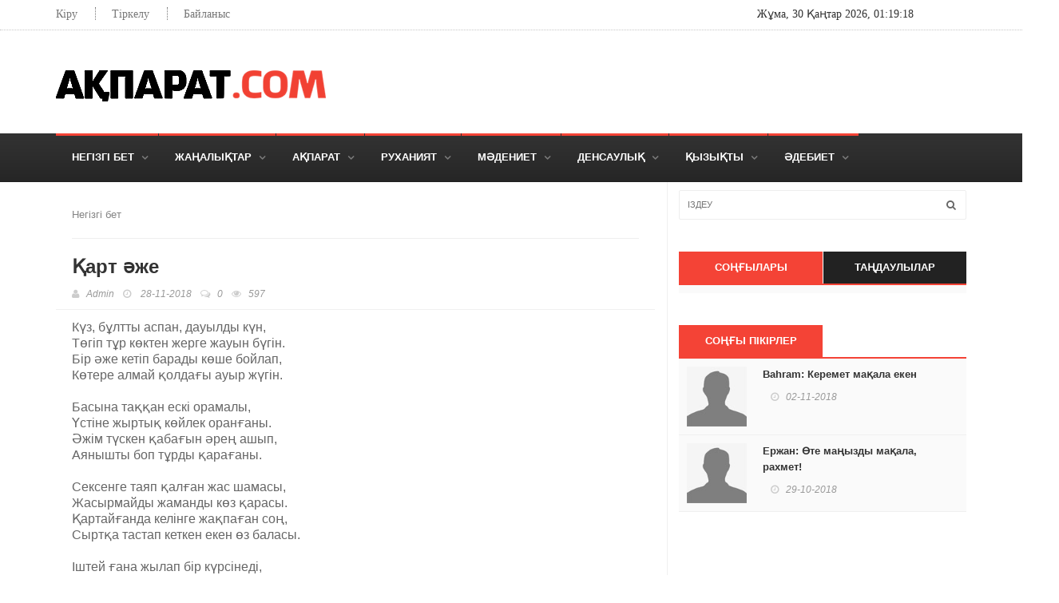

--- FILE ---
content_type: text/html; charset=UTF-8
request_url: https://akparat.com/poem/13
body_size: 7611
content:
<!DOCTYPE html>
<html lang="kz-KZ">
<head>
    <meta charset="UTF-8">
    <meta http-equiv="X-UA-Compatible" content="IE=edge">
    <meta name="viewport" content="width=device-width, initial-scale=1">
	<meta name="revisit-after" content="1 days">  
	<meta name="keywords" content="Ақпарат, ел жаңалықтары, әлем жаңалықтары, спорт, футбол, бокс, мма, футзал, волейбол, баскетбол, теннис, күрес, дзюдо, еркін күрес, грек-рим күресі, джиу-джитсу, қазақша күрес, шахмет, пайдалы мәліметтер, мотивация, білгенге маржан, қызықты мәлімет, әке мен бала, отбасы, бала тәрбиесі, дін, ислам, иман, шынайы мұсылман, ата-ана ақысы, сұхбаттар, әдеп-ахлақ, адасушылар, ғибратты оқиғалар, мәдениет, рухани жаңғыру, тарих, тарихи тұлғалар, денсаулық, әзіл-қалжың, анекдот, аспаздық, тағам түрлері, рецепт, әдебиет, музыка, өлеңдер, әңгімелер, мақал-мәтел, шешендік сөздер, ұлағатты сөздер,">
    <meta name="robots" content="index, follow">  
    <meta name="robots" content="index, all">
	<link rel="shortcut icon" href="/images/favicon2.png" type="image/x-icon">	
	<script src="/js/jquery-3.3.1.min.js" type="text/javascript" language="javascript"></script>	
    <meta name="csrf-param" content="_csrf">
<meta name="csrf-token" content="E7kIfzfanbhPQZUZDTqrwFDabCxiR7O9P18AHeewWv189WUuXozejzoo_2lfVur2Bek_aiot9vpLHlJe0J02qA==">
    <title>Ақпарат | Қарт əже</title>
	<meta name="google-site-verification" content="l3Uf3dZiRmZolntH-fdo-3KxUO-xdcG_vynOAMdv_i4" />
	<meta name="yandex-verification" content="456427f977b44afc" />
	<!-- Yandex.Metrika counter -->
<script type="text/javascript" >
   (function(m,e,t,r,i,k,a){m[i]=m[i]||function(){(m[i].a=m[i].a||[]).push(arguments)};
   m[i].l=1*new Date();k=e.createElement(t),a=e.getElementsByTagName(t)[0],k.async=1,k.src=r,a.parentNode.insertBefore(k,a)})
   (window, document, "script", "https://mc.yandex.ru/metrika/tag.js", "ym");

   ym(62143948, "init", {
        clickmap:true,
        trackLinks:true,
        accurateTrackBounce:true
   });
</script>

<noscript><div><img src="https://mc.yandex.ru/watch/62143948" style="position:absolute; left:-9999px;" alt="" /></div></noscript>
<!-- /Yandex.Metrika counter -->
    <meta name="description" content="Қарт əже">
<meta name="keywords" content="&lt;p&gt;Күз,&amp;nbsp;бұлтты аспан,&amp;nbsp;дауылды күн,&lt;br /&gt;
Төгіп тұр көктен жерге жауын бүгін.&lt;br /&gt;
Бір əже кетіп барады көше бойлап,&lt;br /&gt;
Көтере алмай қолдағы ауыр жүгін.&lt;/p&gt;
">
<link href="/assets/f080015f/css/bootstrap.css" rel="stylesheet">
<link href="/css/bootstrap.min.css" rel="stylesheet">
<link href="/css/jquery.bxslider.css" rel="stylesheet">
<link href="/css/font-awesome.css" rel="stylesheet">
<link href="/css/magnific-popup.css" rel="stylesheet">
<link href="/css/owl.carousel.css" rel="stylesheet">
<link href="/css/owl.theme.css" rel="stylesheet">
<link href="/css/ticker-style.css" rel="stylesheet">
<link href="/css/style.css" rel="stylesheet"></head>
<body>
	<noscript>Броузеріңізде javascript өшік тұр!</noscript>

<!-- Container -->
    <div id="container">

        <!-- Header
            ================================================== -->
        <header class="clearfix second-style">
            <!-- Bootstrap navbar -->
            <nav class="navbar navbar-default navbar-static-top" role="navigation">

                <!-- Top line -->
                <div class="top-line">
                    <div class="container">
                        <div class="row">
                            <div class="col-md-9">
                                <ul class="top-line-list">
                                    
                                    <!--<li><span class="time-now">Thursday 8 January 2015 / 21:20</span></li> -->              
                                    
                                     
                                                                            <li><a href="/auth/login" style="font: 14px Calibri; text-align: right; line-height: 20px;">Кіру</a></li> 
                                        <li><a href="/auth/signup" style="font: 14px Calibri; text-align: right; line-height: 20px;">Тіркелу</a></li> 
										<li><a href="/site/contact" style="font: 14px Calibri; text-align: right; line-height: 20px;">Байланыс</a></li> 
                                                                        

                                </ul>
                            </div>  
                            <div class="col-md-3">
                                <!-- <ul class="social-icons">
                                    <li><a class="facebook" href="#"><i class="fa fa-facebook"></i></a></li>
                                    <li><a class="twitter" href="#"><i class="fa fa-twitter"></i></a></li>
                                    <li><a class="rss" href="#"><i class="fa fa-rss"></i></a></li>
                                    <li><a class="google" href="#"><i class="fa fa-google-plus"></i></a></li>
                                    <li><a class="linkedin" href="#"><i class="fa fa-linkedin"></i></a></li>
                                    <li><a class="pinterest" href="#"><i class="fa fa-pinterest"></i></a></li>
                                </ul> -->
								<!--<div id="date" style="font: 14px Calibri; text-align: right; line-height: 20px;  color: #777;"></div>-->
								<span id="date" style="font: 14px Calibri; line-height: 20px;"></span>
                                <span id="time" style="font: 14px Calibri; line-height: 20px;"></span>
                                

                            </div>  
                        </div>
                    </div>
                </div>
                <!-- End Top line -->

                <!-- Logo & advertisement -->
                <div class="logo-advertisement">
                    <div class="container">

                        <!-- Brand and toggle get grouped for better mobile display -->
                        <div class="navbar-header">
                            <button type="button" class="navbar-toggle collapsed" data-toggle="collapse" data-target="#bs-example-navbar-collapse-1">
                                <span class="sr-only">Toggle navigation</span>
                                <span class="icon-bar"></span>
                                <span class="icon-bar"></span>
                                <span class="icon-bar"></span>
                            </button>
                            <a class="navbar-brand" href="/"><img src="/images/aqparat.png" alt="Ақпарат"></a>
                        </div>        
						<!-- Yandex.RTB R-A-562255-1 -->
						<div id="yandex_rtb_R-A-562255-1" style="display:flex; margin-top:15px;"></div>
						<script type="text/javascript">
							(function(w, d, n, s, t) {
								w[n] = w[n] || [];
								w[n].push(function() {
									Ya.Context.AdvManager.render({
										blockId: "R-A-562255-1",
										renderTo: "yandex_rtb_R-A-562255-1",
										async: true
									});
								});
								t = d.getElementsByTagName("script")[0];
								s = d.createElement("script");
								s.type = "text/javascript";
								s.src = "//an.yandex.ru/system/context.js";
								s.async = true;
								t.parentNode.insertBefore(s, t);
							})(this, this.document, "yandexContextAsyncCallbacks");
						</script>
                    </div>
                </div>
                <!-- End Logo & advertisement -->

                <!-- navbar list container -->
                <div class="nav-list-container">
                    <div class="container">
                        <!-- Collect the nav links, forms, and other content for toggling -->
                        <div class="collapse navbar-collapse" id="bs-example-navbar-collapse-1">
                            <ul class="nav navbar-nav navbar-left">
                                <li class="drop"><a class="home" href="/">Негізгі бет</a></li>
                                <li class="drop" >
	<a class="home link" href=" /category/1 ">
		Жаңалықтар			
	</a>

			<ul class="dropdown level2">
			<li class="drop" >
	<a class="home " href=" /category/2 ">
		Ел жаңалықтары			
	</a>

	</li>

	<li class="drop" >
	<a class="home " href=" /category/3 ">
		Әлем жаңалықтары			
	</a>

	</li>

	<li class="drop" >
	<a class="home " href=" /category/4 ">
		Спорт			
	</a>

	</li>

							
		</ul>
	</li>

	<li class="drop" >
	<a class="home link" href=" /category/5 ">
		Ақпарат			
	</a>

			<ul class="dropdown level2">
			<li class="drop" >
	<a class="home " href=" /category/16 ">
		Мақала			
	</a>

	</li>

	<li class="drop" >
	<a class="home " href=" /category/22 ">
		Ғылым			
	</a>

	</li>

	<li class="drop" >
	<a class="home " href=" /category/23 ">
		Технология			
	</a>

	</li>

	<li class="drop" >
	<a class="home " href=" /category/24 ">
		Пайдалы мәліметтер			
	</a>

	</li>

	<li class="drop" >
	<a class="home " href=" /category/25 ">
		Мотивация			
	</a>

	</li>

	<li class="drop" >
	<a class="home " href=" /category/26 ">
		Әлем			
	</a>

	</li>

	<li class="drop" >
	<a class="home " href=" /category/27 ">
		Қазақша есімдер			
	</a>

	</li>

	<li class="drop" >
	<a class="home " href=" /category/41 ">
		Білгенге маржан			
	</a>

	</li>

							
		</ul>
	</li>

	<li class="drop" >
	<a class="home link" href=" /category/6 ">
		Руханият			
	</a>

			<ul class="dropdown level2">
			<li class="drop" >
	<a class="home " href=" /category/7 ">
		Отбасы			
	</a>

	</li>

	<li class="drop" >
	<a class="home " href=" /category/8 ">
		Бала тәрбиесі			
	</a>

	</li>

	<li class="drop" >
	<a class="home link" href=" /category/9 ">
		Дін			
	</a>

			<ul class="dropdown level2">
			<li class="drop" >
	<a class="home " href=" /category/10 ">
		Діни сұхбаттар			
	</a>

	</li>

	<li class="drop" >
	<a class="home " href=" /category/55 ">
		Әдеп ахлақ			
	</a>

	</li>

	<li class="drop" >
	<a class="home " href=" /category/56 ">
		Ұлы тұлғалар			
	</a>

	</li>

	<li class="drop" >
	<a class="home " href=" /category/57 ">
		Адасушылық			
	</a>

	</li>

							
		</ul>
	</li>

	<li class="drop" >
	<a class="home " href=" /category/28 ">
		Ғибратты оқиғалар			
	</a>

	</li>

							
		</ul>
	</li>

	<li class="drop" >
	<a class="home link" href=" /category/11 ">
		Мәдениет			
	</a>

			<ul class="dropdown level2">
			<li class="drop" >
	<a class="home " href=" /category/12 ">
		Рухани жаңғыру			
	</a>

	</li>

	<li class="drop" >
	<a class="home " href=" /category/13 ">
		Әдет-ғұрып			
	</a>

	</li>

	<li class="drop" >
	<a class="home " href=" /category/14 ">
		Тарих			
	</a>

	</li>

	<li class="drop" >
	<a class="home " href=" /category/15 ">
		Тарихи тұлғалар			
	</a>

	</li>

							
		</ul>
	</li>

	<li class="drop" >
	<a class="home " href=" /category/17 ">
		Денсаулық			
	</a>

	</li>

	<li class="drop" >
	<a class="home link" href=" /category/18 ">
		Қызықты			
	</a>

			<ul class="dropdown level2">
			<li class="drop" >
	<a class="home " href=" /category/20 ">
		Анегдот, Әзіл			
	</a>

	</li>

	<li class="drop" >
	<a class="home link" href=" /category/30 ">
		Жұмбақтар			
	</a>

			<ul class="dropdown level2">
			<li class="drop" >
	<a class="home " href=" /category/42 ">
		Әдеби жұмбақтар			
	</a>

	</li>

	<li class="drop" >
	<a class="home " href=" /category/43 ">
		Әзіл жұмбақтар			
	</a>

	</li>

	<li class="drop" >
	<a class="home " href=" /category/44 ">
		Жануарлар туралы			
	</a>

	</li>

	<li class="drop" >
	<a class="home " href=" /category/45 ">
		Тест сұрақтары			
	</a>

	</li>

	<li class="drop" >
	<a class="home " href=" /category/46 ">
		Математикалық сұрақтар			
	</a>

	</li>

	<li class="drop" >
	<a class="home " href=" /category/47 ">
		Логикалық сұрақтар			
	</a>

	</li>

	<li class="drop" >
	<a class="home " href=" /category/48 ">
		Табиғат			
	</a>

	</li>

	<li class="drop" >
	<a class="home " href=" /category/49 ">
		Оқу жабтықтары			
	</a>

	</li>

	<li class="drop" >
	<a class="home " href=" /category/50 ">
		Адамның дене мүшелері			
	</a>

	</li>

	<li class="drop" >
	<a class="home " href=" /category/51 ">
		Киім-кешек туралы			
	</a>

	</li>

	<li class="drop" >
	<a class="home " href=" /category/52 ">
		Ас, тағам туралы			
	</a>

	</li>

	<li class="drop" >
	<a class="home " href=" /category/53 ">
		Ыдыс-аяқтар туралы			
	</a>

	</li>

	<li class="drop" >
	<a class="home " href=" /category/54 ">
		Үй заттары			
	</a>

	</li>

							
		</ul>
	</li>

	<li class="drop" >
	<a class="home " href=" /category/31 ">
		Жаңылтпаштар			
	</a>

	</li>

	<li class="drop" >
	<a class="home " href=" /category/32 ">
		Рецепттер			
	</a>

	</li>

	<li class="drop" >
	<a class="home " href=" /category/33 ">
		Қызықты мәліметтер			
	</a>

	</li>

	<li class="drop" >
	<a class="home " href=" /category/34 ">
		Үй үшін			
	</a>

	</li>

							
		</ul>
	</li>

	<li class="drop" >
	<a class="home link" href=" /category/19 ">
		Әдебиет			
	</a>

			<ul class="dropdown level2">
			<li class="drop" >
	<a class="home " href=" /category/35 ">
		Өлеңдер			
	</a>

	</li>

	<li class="drop" >
	<a class="home " href=" /category/36 ">
		Әңгімелер			
	</a>

	</li>

	<li class="drop" >
	<a class="home " href=" /category/37 ">
		Ақын-Жазушылар			
	</a>

	</li>

	<li class="drop" >
	<a class="home link" href=" /category/38 ">
		Мақал-мәтелдер			
	</a>

			<ul class="dropdown level2">
			<li class="drop" >
	<a class="home " href=" /category/59 ">
		Үлгі-өнеге, тәлім-тәрбие			
	</a>

	</li>

	<li class="drop" >
	<a class="home " href=" /category/60 ">
		Отан, туған жер			
	</a>

	</li>

	<li class="drop" >
	<a class="home " href=" /category/61 ">
		Білім, оқу			
	</a>

	</li>

	<li class="drop" >
	<a class="home " href=" /category/62 ">
		Бірлік, ынтымақ			
	</a>

	</li>

	<li class="drop" >
	<a class="home " href=" /category/63 ">
		Тіл-сөз			
	</a>

	</li>

	<li class="drop" >
	<a class="home " href=" /category/64 ">
		Достық-дұшпандық			
	</a>

	</li>

	<li class="drop" >
	<a class="home " href=" /category/65 ">
		Мал-жануар, құс			
	</a>

	</li>

	<li class="drop" >
	<a class="home " href=" /category/66 ">
		Жақсы-жаман, мінез-құлық			
	</a>

	</li>

	<li class="drop" >
	<a class="home " href=" /category/67 ">
		Ағайындық-туыстық			
	</a>

	</li>

	<li class="drop" >
	<a class="home " href=" /category/68 ">
		Еңбек-еріншектік, ұста, шебер			
	</a>

	</li>

	<li class="drop" >
	<a class="home " href=" /category/69 ">
		Үнемшілдік, үнемсіздік			
	</a>

	</li>

	<li class="drop" >
	<a class="home " href=" /category/70 ">
		Ас, тағам, нан			
	</a>

	</li>

	<li class="drop" >
	<a class="home " href=" /category/71 ">
		Ерлік, батырлық, қорқақтық			
	</a>

	</li>

	<li class="drop" >
	<a class="home " href=" /category/72 ">
		Халық туралы			
	</a>

	</li>

	<li class="drop" >
	<a class="home " href=" /category/73 ">
		Адам туралы			
	</a>

	</li>

	<li class="drop" >
	<a class="home " href=" /category/74 ">
		Сауда, Базар, Байлық туралы			
	</a>

	</li>

	<li class="drop" >
	<a class="home " href=" /category/75 ">
		Сараңдық			
	</a>

	</li>

							
		</ul>
	</li>

	<li class="drop" >
	<a class="home " href=" /category/39 ">
		Ұлағатты сөздер			
	</a>

	</li>

	<li class="drop" >
	<a class="home " href=" /category/40 ">
		Шешендік сөздер, аңыздар			
	</a>

	</li>

	<li class="drop" >
	<a class="home " href=" /category/58 ">
		Ертегілер			
	</a>

	</li>

							
		</ul>
	</li>

									<!--<li class="drop"><a class="home" href="/">Қызықты</a>
                                    <ul class="dropdown">
                                        <li class="drop"><a class="home" href="/anekdot">Анекдот, әзіл</a></li>
                                        <li class="drop"><a class="home" href="">Жұмбақтар</a></li>
                                        <li class="drop"><a class="home" href="/zhanyltpash">Жаңылтпаштар</a></li>
                                        <li class="drop"><a class="home" href="">Рецепттер</a></li>
                                        <li class="drop"><a class="home" href="">Қызықты мәліметтер</a></li>
                                        <li class=" "><a class="home" href="">Үй үшін</a></li>
                                    </ul>            
                                </li>-->
                            </ul>
                            
                        </div>
                        <!-- /.navbar-collapse -->
                    </div>
                </div>
                <!-- End navbar list container -->

            </nav>
            <!-- End Bootstrap navbar -->

        </header>

        <!-- End Header -->

       		<section class="block-wrapper">
			<div class="container">
				<div class="row">
						<div class="col-sm-8">
						<!-- block content -->
						<div class="block-content">

							<!-- single-post box -->
							<div class="single-post-box">

								<div class="title-post">
									<ul style="padding-left: 0;"><li style='list-style: none; float: left;'><a style='text-decoration: none; color: black; font-family: Arial; font-size: 13px; color: #848484;' href='/'>Негізгі бет  </a> </li> </ul>
									<div class="clearfix"></div>
								
									<hr>
									<h1>Қарт əже </h1>
									<ul class="post-tags">
										<li><i class="fa fa-user"></i><a href="#">Admin</a></li>
										<li><i class="fa fa-clock-o"></i>
											28-11-2018											</li>
																				
										<li><a href="#"><i class="fa fa-comments-o"></i><span>0</span></a></li>
										<li><i class="fa fa-eye"></i>597</li>
									</ul>
								</div>								

								<div class="post-content">									
									<p>Күз, бұлтты аспан, дауылды күн,<br />
Төгіп тұр көктен жерге жауын бүгін.<br />
Бір əже кетіп барады көше бойлап,<br />
Көтере алмай қолдағы ауыр жүгін.<br />
<br />
Басына таққан ескі орамалы,<br />
Үстіне жыртық көйлек оранғаны.<br />
Əжім түскен қабағын əрең ашып,<br />
Аянышты боп тұрды қарағаны.<br />
<br />
Сексенге таяп қалған жас шамасы,<br />
Жасырмайды жаманды көз қарасы.<br />
Қартайғанда келінге жақпаған соң,<br />
Сыртқа тастап кеткен екен өз баласы.<br />
<br />
Іштей ғана жылап бір күрсінеді,<br />
Оның жайын кім бірақ түсінеді.<br />
Жаратқан менi қазір алса дағы,<br />
Жалғыз балам аман сау жүрсін деді.<br />
<br />
Баласына жамандық тілесін бе,<br />
Өткен күннің барлығы тұр есінде.<br />
Баласы қорғап қала алмаған соң,<br />
Келінімен шама жоқ күресуге.<br />
<br />
Немересін сағынып жылап алды,<br />
Қатты батты жаныма жылағаны.<br />
Қалай ғана анасын сыртқа тастап,<br />
Сорлы бала тып-тыныш жүре алады.<br />
<br />
Амал не тағдыр солай болғанымен,<br />
Кетеді барлығы өз жолдарымен.<br />
Баласының бақытын тілеп əже,<br />
Жасын сүртті қартайған қолдарымен.<br />
<br />
Құрметтейік қарттарды тірісінде,<br />
Сабырлықпен қарайық жүрісіне.<br />
Қадірлейік аналар əжелерді,<br />
Ренжи бермей болмашы бір ісіне.<br />
<br />
<strong>Авторы:&nbsp;</strong>Досболат Санат.</p>

								</div>
								<br>
								<h4>Әлеуметтік желілерде бөлісіңіз:</h4>
								<div class="share-post-box">
									<ul class="share" style="padding-left: 0;">
										<script src="//yastatic.net/es5-shims/0.0.2/es5-shims.min.js"></script>
										<script src="//yastatic.net/share2/share.js"></script>
										<div class="ya-share2" data-services="vkontakte,facebook,twitter,whatsapp,telegram"></div>
									</ul>
								</div>			

								<!-- comment area box -->
																<!-- End comment area box -->

								<!-- contact form box -->
																	<h4 id="comments-title" ><span></span> Пікір қалдыру үшін  <a href="/auth/login" style="color: #1ABC9C; font-style: italic;">сайтқа кіріңіз!</a></h4>
								
							</div>
							<!-- End single-post box -->

						</div>
						<!-- End block content -->

					</div>

					<div class="col-sm-4">

						
                        <!-- sidebar -->
                        <div class="sidebar large-sidebar" style="padding-top: 0;">

                            <div class="widget search-widget">
                              <form action="/search" method="get" class="navbar-form" role="search" >
                                <input type="text" id="search" name="q" placeholder="Іздеу" style="width:100%;">
                                <button type="submit" id="search-submit"><i class="fa fa-search"></i></button>
                              </form>
                            </div>

                                                   

                            <div class="widget tab-posts-widget">
                                <ul class="nav nav-tabs" id="myTab">
                                    <li class="active">
                                        <a href="#option1" data-toggle="tab">Соңғылары</a>
                                    </li>
                                    <li>
                                        <a href="#option2" data-toggle="tab">Таңдаулылар</a>
                                    </li>
                                </ul>
                                <div class="tab-content">
                                    <div class="tab-pane active" id="option1">
                                        <ul class="list-posts">
                    										                                            
                                        </ul>
                                    </div>



                                   <div class="tab-pane" id="option2">
                                    <ul class="list-posts">                                          
                                                                                       
                                      <li>
                                        <a href="/article/"><img src="/upload/store/Articles/Article452/9e6c50.jpg" style="width:80px; height:70px; object-fit: cover;"></a>
                                        <div class="post-content">
                                          <h2>
                                            <a href="/article/"></a>
                                          </h2>
                                          <ul class="post-tags">
                                            <li>
                                              <i class="fa fa-clock-o"></i>
                                                    --                                            </li>                                            
                                          </ul>
                                        </div>
                                      </li> 
                                                                                        
                                      <li>
                                        <a href="/article/7"><img src="/upload/store/Articles/Article7/821e74.jpg" style="width:80px; height:70px; object-fit: cover;"></a>
                                        <div class="post-content">
                                          <h2>
                                            <a href="/article/7">Сызықты қысқарту</a>
                                          </h2>
                                          <ul class="post-tags">
                                            <li>
                                              <i class="fa fa-clock-o"></i>
                                                    04-04-2018                                            </li>                                            
                                          </ul>
                                        </div>
                                      </li> 
                                                                                        
                                      <li>
                                        <a href="/article/70"><img src="/upload/store/Articles/Article70/05d097.jpg" style="width:80px; height:70px; object-fit: cover;"></a>
                                        <div class="post-content">
                                          <h2>
                                            <a href="/article/70">Әженің насихаты </a>
                                          </h2>
                                          <ul class="post-tags">
                                            <li>
                                              <i class="fa fa-clock-o"></i>
                                                    24-09-2018                                            </li>                                            
                                          </ul>
                                        </div>
                                      </li> 
                                                                                        
                                      <li>
                                        <a href="/article/143"><img src="/upload/store/Articles/Article143/e846b3.jpg" style="width:80px; height:70px; object-fit: cover;"></a>
                                        <div class="post-content">
                                          <h2>
                                            <a href="/article/143">Адам қашан бақытты болады?</a>
                                          </h2>
                                          <ul class="post-tags">
                                            <li>
                                              <i class="fa fa-clock-o"></i>
                                                    13-11-2018                                            </li>                                            
                                          </ul>
                                        </div>
                                      </li> 
                                                                                        
                                      <li>
                                        <a href="/article/179"><img src="/upload/store/Articles/Article179/a5c7a1.jpg" style="width:80px; height:70px; object-fit: cover;"></a>
                                        <div class="post-content">
                                          <h2>
                                            <a href="/article/179">Кемпірқосақ қалай пайда болады?</a>
                                          </h2>
                                          <ul class="post-tags">
                                            <li>
                                              <i class="fa fa-clock-o"></i>
                                                    22-11-2018                                            </li>                                            
                                          </ul>
                                        </div>
                                      </li> 
                                                                                        
                                      <li>
                                        <a href="/article/72"><img src="/upload/store/Articles/Article72/7b87e2.jpg" style="width:80px; height:70px; object-fit: cover;"></a>
                                        <div class="post-content">
                                          <h2>
                                            <a href="/article/72">Cупер кәсіпкер қалай пайда болады? </a>
                                          </h2>
                                          <ul class="post-tags">
                                            <li>
                                              <i class="fa fa-clock-o"></i>
                                                    26-09-2018                                            </li>                                            
                                          </ul>
                                        </div>
                                      </li> 
                                                                                        
                                      <li>
                                        <a href="/article/122"><img src="/upload/store/Articles/Article122/a425d5.jpg" style="width:80px; height:70px; object-fit: cover;"></a>
                                        <div class="post-content">
                                          <h2>
                                            <a href="/article/122">Табандылық пен ақыл </a>
                                          </h2>
                                          <ul class="post-tags">
                                            <li>
                                              <i class="fa fa-clock-o"></i>
                                                    05-11-2018                                            </li>                                            
                                          </ul>
                                        </div>
                                      </li> 
                                                                                        
                                      <li>
                                        <a href="/article/43"><img src="/upload/store/Articles/Article43/47e915.jpg" style="width:80px; height:70px; object-fit: cover;"></a>
                                        <div class="post-content">
                                          <h2>
                                            <a href="/article/43">Мамандық таңдау</a>
                                          </h2>
                                          <ul class="post-tags">
                                            <li>
                                              <i class="fa fa-clock-o"></i>
                                                    23-04-2018                                            </li>                                            
                                          </ul>
                                        </div>
                                      </li> 
                                                                                        
                                      <li>
                                        <a href="/article/6"><img src="/upload/store/Articles/Article6/dbc0c4.jpg" style="width:80px; height:70px; object-fit: cover;"></a>
                                        <div class="post-content">
                                          <h2>
                                            <a href="/article/6">Моңғол шапқыншылығы</a>
                                          </h2>
                                          <ul class="post-tags">
                                            <li>
                                              <i class="fa fa-clock-o"></i>
                                                    04-04-2018                                            </li>                                            
                                          </ul>
                                        </div>
                                      </li> 
                                                        
                                    </ul>                                       
                                  </div>



                                </div>
                            </div>


                            <div class="widget tab-posts-widget">
                              <ul class="nav nav-tabs" id="myTab">
                                <li class="active">
                                  <a href="#option1" data-toggle="tab">Соңғы пікірлер</a>
                                </li>                                
                              </ul>
                              <div class="tab-content">
                                <div class="tab-pane active" id="option1">
                                  <ul class="list-posts">
                                                                           
                                      <li>
                                        <img src="/images/avatar1.jpg" alt="">
                                        <div class="post-content">
                                                                                      <h2><a href="/article/79"><strong>Bahram:</strong> Керемет мақала екен</a></h2>  
                                          
                                                                                    <ul class="post-tags">
                                            <li><i class="fa fa-clock-o"></i>02-11-2018</li>
                                          </ul>
                                        </div>
                                      </li>  
                                       
                                      <li>
                                        <img src="/images/avatar1.jpg" alt="">
                                        <div class="post-content">
                                                                                      <h2><a href="/article/101"><strong>Ержан:</strong> Өте маңызды мақала, рахмет!</a></h2>  
                                          
                                                                                    <ul class="post-tags">
                                            <li><i class="fa fa-clock-o"></i>29-10-2018</li>
                                          </ul>
                                        </div>
                                      </li>  
                                                                                                            
                                  </ul>
                                </div>                                
                              </div>
                            </div>
							
							<script type="text/javascript" src="https://vk.com/js/api/openapi.js?159"></script>

							<!-- VK Widget -->
							<div id="vk_groups"></div>
							<script type="text/javascript">
							VK.Widgets.Group("vk_groups", {mode: 0, width:"auto", height: "400"}, 119027269);
							</script>



                           
                        </div>
                        <!-- End sidebar -->
					</div>	

				</div>

			</div>
		</section>
		<!-- End block-wrapper-section
        <!-- footer 
            ================================================== -->
        <footer>
            <div class="container">
                <!--<div class="footer-widgets-part">
                    <div class="row">
                        <div class="col-md-3">
                            <div class="widget text-widget">
                                <h1>About</h1>
                                <p>Donec nec justo eget felis facilisis fermentum. Aliquam porttitor mauris sit amet orci. Aenean dignissim pellentesque felis. </p>
                                <p>Morbi in sem quis dui placerat ornare. Pellentesque odio nisi, euismod in, pharetra a, ultricies in, diam. Sed arcu. </p>
                            </div>
                            <div class="widget social-widget">
                                <h1>Stay Connected</h1>
                                <ul class="social-icons">
                                    <li><a href="#" class="facebook"><i class="fa fa-facebook"></i></a></li>
                                    <li><a href="#" class="google"><i class="fa fa-google-plus"></i></a></li>
                                    <li><a href="#" class="twitter"><i class="fa fa-twitter"></i></a></li>
                                    <li><a href="#" class="youtube"><i class="fa fa-youtube"></i></a></li>
                                    <li><a href="#" class="instagram"><i class="fa fa-instagram"></i></a></li>
                                    <li><a href="#" class="linkedin"><i class="fa fa-linkedin"></i></a></li>
                                    <li><a href="#" class="vimeo"><i class="fa fa-vimeo-square"></i></a></li>
                                    <li><a href="#" class="dribble"><i class="fa fa-dribbble"></i></a></li>
                                    <li><a href="#" class="pinterest"><i class="fa fa-pinterest"></i></a></li>
                                    <li><a href="#" class="flickr"><i class="fa fa-flickr"></i></a></li>
                                    <li><a href="#" class="rss"><i class="fa fa-rss"></i></a></li>
                                </ul>
                            </div>
                        </div>
                        <div class="col-md-3">
                            <div class="widget posts-widget">
                                <h1>Random Post</h1>
                                <ul class="list-posts">
                                    <li>
                                        <img src="/images/upload/news-posts/listw4.jpg" alt="">
                                        <div class="post-content">
                                            <a href="travel.html">travel</a>
                                            <h2><a href="single-post.html">Pellentesque odio nisi, euismod in ultricies in, diam. </a></h2>
                                            <ul class="post-tags">
                                                <li><i class="fa fa-clock-o"></i>27 may 2013</li>
                                            </ul>
                                        </div>
                                    </li>

                                    <li>
                                        <img src="/images/upload/news-posts/listw1.jpg" alt="">
                                        <div class="post-content">
                                            <a href="business.html">business</a>
                                            <h2><a href="single-post.html">Sed arcu. Cras consequat.</a></h2>
                                            <ul class="post-tags">
                                                <li><i class="fa fa-clock-o"></i>27 may 2013</li>
                                            </ul>
                                        </div>
                                    </li>

                                    <li>
                                        <img src="/images/upload/news-posts/listw3.jpg" alt="">
                                        <div class="post-content">
                                            <a href="tech.html">tech</a>
                                            <h2><a href="single-post.html">Phasellus ultrices nulla quis nibh. Quisque a lectus.</a></h2>
                                            <ul class="post-tags">
                                                <li><i class="fa fa-clock-o"></i>27 may 2013</li>
                                            </ul>
                                        </div>
                                    </li>
                                </ul>
                            </div>
                        </div>
                        <div class="col-md-3">
                            <div class="widget categories-widget">
                                <h1>Hot Categories</h1>
                                <ul class="category-list">
                                    <li>
                                        <a href="#">Business <span>12</span></a>
                                    </li>
                                    <li>
                                        <a href="#">Sport <span>26</span></a>
                                    </li>
                                    <li>
                                        <a href="#">LifeStyle <span>55</span></a>
                                    </li>
                                    <li>
                                        <a href="#">Fashion <span>37</span></a>
                                    </li>
                                    <li>
                                        <a href="#">Technology <span>62</span></a>
                                    </li>
                                    <li>
                                        <a href="#">Music <span>10</span></a>
                                    </li>
                                    <li>
                                        <a href="#">Culture <span>43</span></a>
                                    </li>
                                    <li>
                                        <a href="#">Design <span>74</span></a>
                                    </li>
                                    <li>
                                        <a href="#">Entertainment <span>11</span></a>
                                    </li>
                                    <li>
                                        <a href="#">video <span>41</span></a>
                                    </li>
                                    <li>
                                        <a href="#">Travel <span>11</span></a>
                                    </li>
                                    <li>
                                        <a href="#">Food <span>29</span></a>
                                    </li>
                                </ul>
                            </div>
                        </div>
                        <div class="col-md-3">
                            <div class="widget flickr-widget">
                                <h1>Flickr Photos</h1>
                                <ul class="flickr-list">
                                    <li><a href="#"><img src="/images/upload/flickr/1.jpg" alt=""></a></li>
                                    <li><a href="#"><img src="/images/upload/flickr/2.jpg" alt=""></a></li>
                                    <li><a href="#"><img src="/images/upload/flickr/3.jpg" alt=""></a></li>
                                    <li><a href="#"><img src="/images/upload/flickr/4.jpg" alt=""></a></li>
                                    <li><a href="#"><img src="/images/upload/flickr/5.jpg" alt=""></a></li>
                                    <li><a href="#"><img src="/images/upload/flickr/6.jpg" alt=""></a></li>
                                </ul>
                                <a href="#">View more photos...</a>
                            </div>
                        </div>
                    </div>
                </div>-->
                <div class="footer-last-line">
                    <div class="row">
                        <div class="col-md-6">
                            <p>&copy; Ақпарат 2026 akparat.com</p>
							<!--LiveInternet counter--><a href="https://www.liveinternet.ru/click"
							target="_blank"><img id="licntE78C" width="88" height="31" style="border:0" 
							title="LiveInternet: показано число просмотров за 24 часа, посетителей за 24 часа и за сегодня"
							src="[data-uri]"
							alt=""/></a><script>(function(d,s){d.getElementById("licntE78C").src=
							"https://counter.yadro.ru/hit?t16.1;r"+escape(d.referrer)+
							((typeof(s)=="undefined")?"":";s"+s.width+"*"+s.height+"*"+
							(s.colorDepth?s.colorDepth:s.pixelDepth))+";u"+escape(d.URL)+
							";h"+escape(d.title.substring(0,150))+";"+Math.random()})
							(document,screen)</script><!--/LiveInternet-->

									
									<!-- Yandex.Metrika counter -->
										<script type="text/javascript" >
										   (function(m,e,t,r,i,k,a){m[i]=m[i]||function(){(m[i].a=m[i].a||[]).push(arguments)};
										   m[i].l=1*new Date();k=e.createElement(t),a=e.getElementsByTagName(t)[0],k.async=1,k.src=r,a.parentNode.insertBefore(k,a)})
										   (window, document, "script", "https://mc.yandex.ru/metrika/tag.js", "ym");

										   ym(62365687, "init", {
												clickmap:true,
												trackLinks:true,
												accurateTrackBounce:true
										   });
										</script>
									<noscript><div><img src="https://mc.yandex.ru/watch/62365687" style="position:absolute; left:-9999px;" alt="" /></div></noscript>
									<!-- /Yandex.Metrika counter -->
                        </div>
                        <div class="col-md-6">
                            <nav class="footer-nav">
                                <ul>
                                    <li><a href="index.html">Негізі бет</a></li>
                                    <li><a href="/auth/login">Кіру</a></li>
                                    <li><a href="/auth/signup">Тіркелу</a></li>				
                                </ul>
                            </nav>
                        </div>
                    </div>
                </div>
            </div>
        </footer>
        <!-- End footer -->

    </div>
    <!-- End Container -->

<script src="/assets/9aa7c8bf/jquery.js"></script>
<script src="/assets/515dc5cf/yii.js"></script>
<script src="/js/jquery.min.js"></script>
<script src="/js/jquery.migrate.js"></script>
<script src="/js/jquery.bxslider.min.js"></script>
<script src="/js/jquery.magnific-popup.min.js"></script>
<script src="/js/bootstrap.min.js"></script>
<script src="/js/jquery.ticker.js"></script>
<script src="/js/jquery.imagesloaded.min.js"></script>
<script src="/js/jquery.isotope.min.js"></script>
<script src="/js/owl.carousel.min.js"></script>
<script src="/js/retina-1.1.0.min.js"></script>
<script src="/js/script.js"></script>
<script src="/js/main.js"></script></body>
</html>
